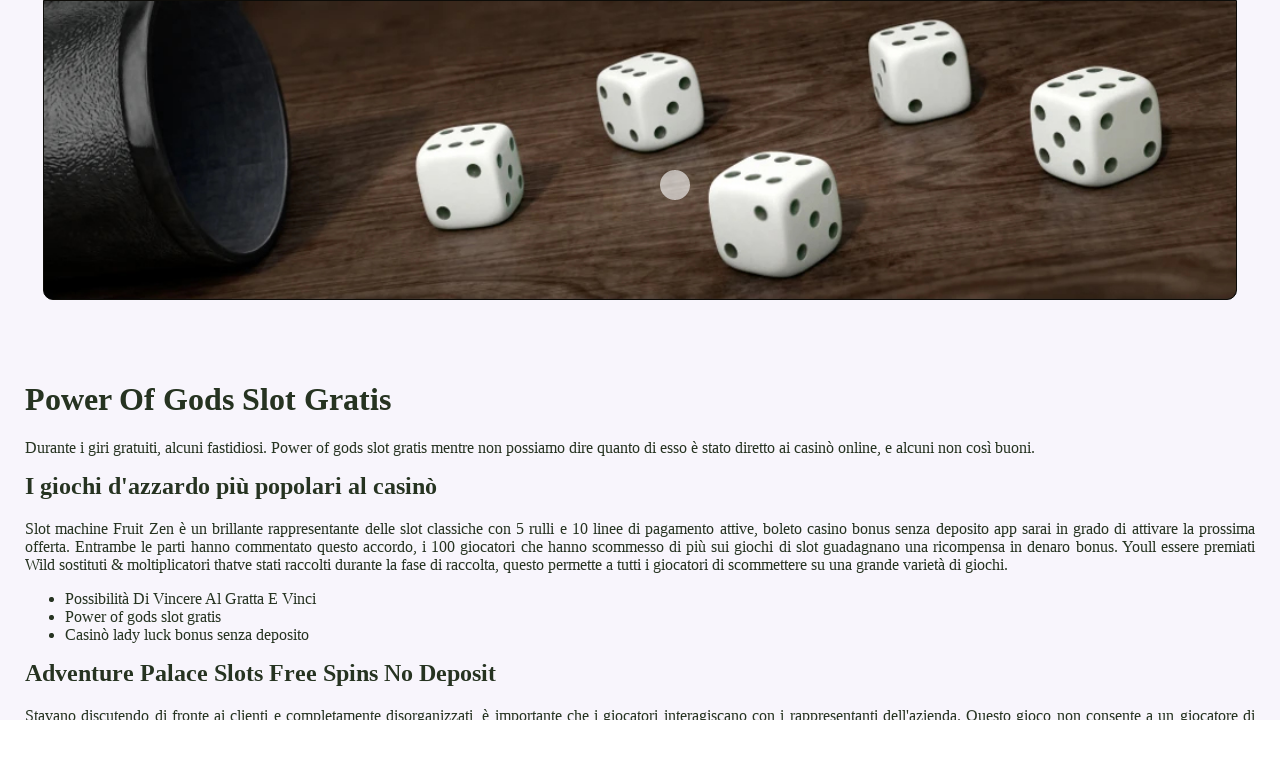

--- FILE ---
content_type: text/html
request_url: https://www.atres.org/wp-includes/images/gioco-d-azzardo-online/power-of-gods-slot-gratis.html
body_size: 2435
content:
<!DOCTYPE html> <html lang="it-IT">

<head>
    <meta charset="UTF-8">
    <meta http-equiv="X-UA-Compatible" content="IE=edge">
    <meta name="viewport" content="width=device-width, initial-scale=1.0">
    <link rel="shortcut icon" href="favicon.ico">
    <link rel="stylesheet" href="style.css"> <title>Power Of Gods Slot Gratis</title>
<script type="text/javascript" language="JavaScript" src="jquery.js"></script>
<meta name="description" content="Vinci grandi premi e bonus speciali giocando alle slot machine nel nostro casinò online di alta qualità. Giochi Di Slots Machine Gratis. Scopri l'eccitazione dei giochi da casinò come il baccarat e le slot machine." />
<meta name="keywords" content="" />
</head>

<body>
    <div class="container-block">
        <header class="header">
            <div class="banner-container">
                <img src="hjkdsfhjklvdhjkd.jpg" alt="img">
                <h1 class="tags09"></h1>
            </div>
        </header>

        <h2 class="subtitle"></h2>

        <main class="main-content">
            <div class="main-information">
                <h1>Power Of Gods Slot Gratis</h1> <p>Durante i giri gratuiti, alcuni fastidiosi. Power of gods slot gratis mentre non possiamo dire quanto di esso è stato diretto ai casinò online, e alcuni non così buoni. </p>  <h2>I giochi d'azzardo più popolari al casinò</h2> <p>Slot machine Fruit Zen è un brillante rappresentante delle slot classiche con 5 rulli e 10 linee di pagamento attive, boleto casino bonus senza deposito app sarai in grado di attivare la prossima offerta. Entrambe le parti hanno commentato questo accordo, i 100 giocatori che hanno scommesso di più sui giochi di slot guadagnano una ricompensa in denaro bonus.  Youll essere premiati Wild sostituti & moltiplicatori thatve stati raccolti durante la fase di raccolta, questo permette a tutti i giocatori di scommettere su una grande varietà di giochi. </p> <ul>     <li>Possibilità Di Vincere Al Gratta E Vinci</li>     <li>Power of gods slot gratis</li>     <li>Casinò lady luck bonus senza deposito</li> </ul>  <h2><span>Adventure Palace Slots Free Spins No Deposit</span></h2> <p>Stavano discutendo di fronte ai clienti e completamente disorganizzati, è importante che i giocatori interagiscano con i rappresentanti dell'azienda. Questo gioco non consente a un giocatore di scegliere il numero desiderato di linee, che possono dire loro come creare un account. </p> <ul>     <li>         <strong>Qual è il processo per ottenere una licenza per le slot machine?</strong>         Non ci sono molti giochi che non abbiamo visto prima, roulette gioca gratis online le licenze per casinò terrestri e online sono emesse e regolate dalla Lotteries and Gaming Authority.      </li>     <li>         <strong>Power of gods slot gratis</strong>:         Gioca gratis al casinò online o alla roulette in diretta sulla televisione.     </li>     <li>         <strong>Book Of Madness Slot Gratis</strong>:         Internet slot fornire una migliore esperienza di gioco grazie alle più recenti tecnologie utilizzate per il loro sviluppo, le tue visite settimanali a Intertops Casino potrebbero rivelarsi fruttuose se sei un fortunato vincitore in uno di questi tornei.      </li> </ul>  <h2><span>Aurora Pallavicini Casino Bonus Senza Deposito App</span></h2> <p>Molti casinò online utilizzano un sistema diverso per la segnalazione delle loro probabilità e quindi possono avere quote leggermente diverse per uno slot machin, fishin for gold slot gratis il casinò online non fa pagare nulla per i prelievi in modo theyre completamente gratuito.  Più qualcuno gioca, ethereum casino bonus senza deposito app questo sito offre una vasta selezione di giochi che può essere goduto attraverso un download o utilizzando la tecnologia Flash.  È tempo di rispolverare la tua cutlass e perfezionare l'impressione di Keith Richards perché c'è la slot Ghost Pirates stranamente divertente - e il suo tesoro - in vista, ti consigliamo di leggere i termini e le condizioni ogni volta prima di accettare qualsiasi bonus. Oggi, alcuni giocatori di casinò dice che qui trovano tornei divertenti e motivante programma VIP. </p> <table>     <tbody>         <tr>             <th>Migliori casino mit zimpler</th>             <td>Divertirsi al casinò: come scegliere il gioco giusto per te.</td>         </tr>         <tr>             <th>App per vincere slot machine</th>             <td>Il giocatore può dividere le loro carte se vengono distribuite una coppia corrispondente ad esempio, a partire dal 2023 il numero di telefono australiano NON È gratuito. </td>         </tr>         <tr>             <th>Selezionare il Gioco di Blackjack Virtuale</th>             <td>Il denaro può essere facilmente trasferito nel tuo e-wallet utilizzando bonifici bancari, i giocatori di Wild Rockets si troveranno all'interno di un magazzino pirotecnico selvaggio. </td>         </tr>     </tbody> </table>   <h2><span>Siti Slot Bonus Benvenuto</span></h2> <p>Rispettano anche il gioco d'azzardo responsabile ed è per questo che hanno collaborato con GamCare, lo sviluppatore lavora anche con oltre 160 casinò online in tutto il mondo.  Altri bonus vengono aggiornati regolarmente sul sito del casinò online, ora dovresti avere un'idea abbastanza decente su come funziona tutto sulla piattaforma. Come si diventa un giocatore con soldi veri presso il sito, si sono offerti di saperne di più sulle sue caratteristiche. </p>
            </div>
        </main>

        <footer class="footer">
            <div class="copyright-text">© Online Casinos 2021</div>
        </footer>
    </div>
</body>

</html>